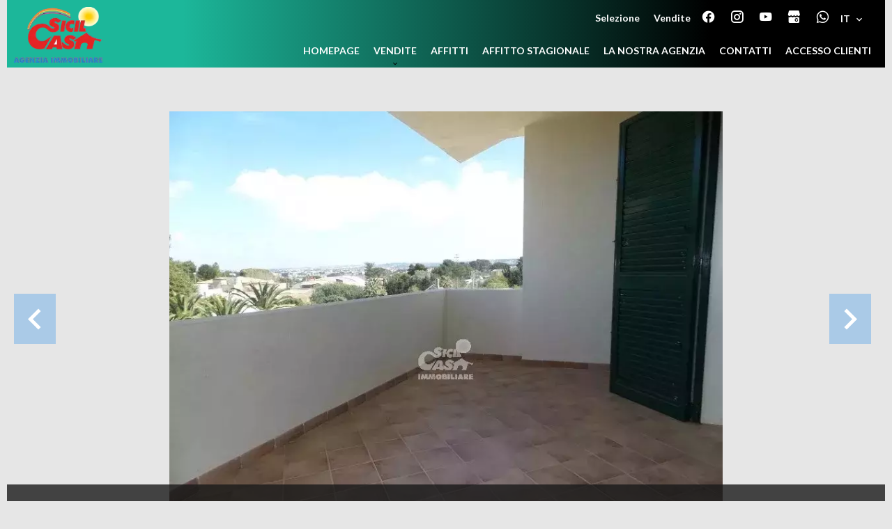

--- FILE ---
content_type: text/html; charset=UTF-8
request_url: https://sicilcasa.net/it/proprieta/vendita+appartamento+marsala+attico-santa-venera+7592216
body_size: 12954
content:
<!DOCTYPE html>
<html lang="it" prefix="og: http://ogp.me/ns#">
  <head>

                  <meta charset="UTF-8">
              <title> Attico Santa Venera</title>
              <meta name="description" content=" ATTICO - 200 MQ.CA., vendesi a Marsala, nella Contrada S.Venera, zona periferia lato Trapani,  posizione fronte strada, appartanvillla, piano secondo, senza ascensore, oltre mansarda, per totali mq. 180, composta da cucina, ripostiglio, bagno con vasca, camera da letto...">
              <meta property="og:title" content=" Attico Santa Venera">
              <meta property="og:description" content=" ATTICO - 200 MQ.CA., vendesi a Marsala, nella Contrada S.Venera, zona periferia lato Trapani,  posizione fronte strada, appartanvillla, piano secondo, senza ascensore, oltre mansarda, per totali mq. 180, composta da cucina, ripostiglio, bagno con vasca, camera da letto...">
              <link rel="canonical" href="https://sicilcasa.net/it/proprieta/vendita+appartamento+marsala+attico-santa-venera+7592216">
              <meta property="og:image" content="https://media.apimo.pro/cache/f1fcaa71e637834596f4772248fe04e0_c86a7827a4_840-original.jpg">
              <meta property="og:image:width" content="840">
              <meta property="og:image:height" content="630">
              <link rel="alternate" href="https://sicilcasa.net/it/proprieta/vendita+appartamento+marsala+attico-santa-venera+7592216" hreflang="it-it">
              <link rel="alternate" href="https://sicilcasa.net/en/property/sale+apartment+marsala+7592216" hreflang="x-default">
              <link rel="alternate" href="https://sicilcasa.net/en/property/sale+apartment+marsala+7592216" hreflang="en-gb">
              <link rel="apple-touch-icon" sizes="180x180" href="https://d36vnx92dgl2c5.cloudfront.net/prod/Elone/2436/media/44d1d93a93eaf9ee35b90c062226a36d.webp">
              <link rel="icon" type="image/png" sizes="32x32" href="https://d36vnx92dgl2c5.cloudfront.net/prod/Elone/2436/media/9e434a24e50602be0b83509d5894a436.webp">
              <link rel="icon" type="image/png" sizes="16x16" href="https://d36vnx92dgl2c5.cloudfront.net/prod/Elone/2436/media/f0bc443e557339b1e9cf0fd7764e6220.webp">
              <link rel="manifest" href="/cache/prod/Elone/2436/site.webmanifest">
              <meta property="og:url" content="https://sicilcasa.net/it/proprieta/vendita+appartamento+marsala+attico-santa-venera+7592216">
              <meta name="viewport" content="width=device-width">
          
                                                          <link rel="stylesheet" href="https://d36vnx92dgl2c5.cloudfront.net/vendor/leaflet.markercluster/dist/MarkerCluster.css">                  <link rel="stylesheet" href="https://d36vnx92dgl2c5.cloudfront.net/vendor/leaflet/dist/leaflet.css">                  <link rel="stylesheet" href="https://d36vnx92dgl2c5.cloudfront.net/vendor/Leaflet.fullscreen/dist/leaflet.fullscreen.css">                  <link rel="stylesheet" href="https://d36vnx92dgl2c5.cloudfront.net/vendor/flag-icon-css/css/flag-icon.min.css">                  <link rel="stylesheet" href="https://d36vnx92dgl2c5.cloudfront.net/vendor/select2/dist/css/select2.min.css">                  <link rel="stylesheet" href="https://d36vnx92dgl2c5.cloudfront.net/cache/prod/Elone/2436/e449e1d7973b7f449e9d656cdfd5efd9a85cc85f-v1769861157.css">            
                                        <script async src="https://cache.consentframework.com/js/pa/28975/c/u8hMx/stub?lang=it" ></script>                  <script async src="https://choices.consentframework.com/js/pa/28975/c/u8hMx/cmp?lang=it" ></script>                                    <script async src="https://www.googletagmanager.com/gtag/js?id=G-883B68V79C" ></script>                  <script>
  window.dataLayer = window.dataLayer || [];
  function gtag(){dataLayer.push(arguments);}
  gtag('js', new Date());

  gtag('config', 'G-883B68V79C');
</script>
                                                                                                                                          
    
    

        
  </head>
  <body class="property chrome  thumbnail eupopup eupopup-bottom">

    <div class="g-recaptcha"></div>
    
    
      <header>
    <div>
      <div data-id="0" class="zone zone-header-left ">

  <div id="697ec1d3ab3af-1" data-module-id="182067" data-instance="1" data-model-namespace="ce65c5353471"
      class="module module-182067 template-2 logo-template-2 module-logo "
            ><a href="/it/" ><img src="https://d36vnx92dgl2c5.cloudfront.net/prod/Elone/2436/media/7a6ece795477f012e7c72f94234224b2.webp"  alt="logo" /></a></div>

</div>


      <div data-id="1" class="zone zone-header-right ">

  <div id="697ec1d3ab468-1" data-module-id="182124" data-instance="1" data-model-namespace="774ebc001631"
      class="module module-182124 template-1 cluster-template-1 module-cluster "
            ><nav id="697ec1d3acea4-1" data-module-id="182127" data-instance="1" data-model-namespace="4a7f4128ce41"
      class="module module-182127 template-1 menu-template-1 module-menu inline "
            ><ul><li><a href="/it/selezione" target="_self"  data-current=""><span>Selezione</span></a></li><li><a href="/it/vendite" target="_self"  data-current=""><span>Vendite</span></a></li></ul></nav><div id="697ec1d3acee2-1" data-module-id="182068" data-instance="1" data-model-namespace="0b8122a64e53"
      class="module module-182068 template-1 social-menu-template-1 module-social-menu "
            ><ul><li class="social facebook"><a href="https://www.facebook.com/#" target="_blank" rel="me"><i class="mdi mdi-facebook"></i><span>Facebook</span></a></li><li class="social instagram"><a href="https://www.instagram.com/#" target="_blank" rel="me"><i class="mdi mdi-instagram"></i><span>Instagram</span></a></li><li class="social youtube"><a href="https://www.youtube.com/user/sicilcasaimmobiliare" target="_blank" rel="me"><i class="mdi mdi-youtube"></i><span>Youtube</span></a></li><li class="social mybusiness"><a href="https://www.palazzotilde.com" target="_blank" rel="me"><i class="mdi mdi-google-my-business"></i><span>My Business</span></a></li><li class="social whatsapp"><a href="https://wa.me/+393484706439 " target="_blank" rel="me"><i class="mdi mdi-whatsapp"></i><span>Whatsapp</span></a></li></ul></div><div id="697ec1d3acefc-1" data-module-id="182126" data-instance="1" data-model-namespace="32d7f3c29712"
      class="module module-182126 template-1 language-template-1 module-language "
            ><div class="hack ApiFieldGroup"><p class="CaptationContent" title="it"><span>it</span></p></div><div class="field-group" data-label="it"><div class="content" style="display:none;"><ul><li  class="current" ><a href="https://sicilcasa.net/it/proprieta/vendita+appartamento+marsala+attico-santa-venera+7592216"><span class="culture">
																			italiano
																	</span></a></li><li ><a href="https://sicilcasa.net/en/property/sale+apartment+marsala+7592216"><span class="culture">
																			English
																	</span></a></li></ul></div></div></div></div>
  <nav id="697ec1d3ab47c-1" data-module-id="182069" data-instance="1" data-model-namespace="482482e03a77"
      class="module module-182069 template-1 menu-template-1 module-menu main column "
            ><button><i class="mdi mdi-menu"></i></button><ul><li><a href="/it/" target="_self"  data-current=""><i class="mdi mdi-home"></i><span>Homepage</span></a></li><li class=" sub-menu"><a href="/it/vendite" target="_self"  data-current=""><span>Vendite</span></a><ul><li><a href="/it/terreni" target="_self"  data-current=""><span>Terreni</span></a></li><li><a href="/it/ville" target="_self"  data-current=""><span>Ville</span></a></li><li><a href="/it/capannoni" target="_self"  data-current=""><span>magazzino</span></a></li></ul></li><li><a href="/it/affitti" target="_self"  data-current=""><span>affitti</span></a></li><li><a href="/it/affitti-stagionali" target="_self"  data-current=""><span>affitto stagionale</span></a></li><li><a href="/it/la-nostra-agenzia" target="_self"  data-current=""><span>La nostra agenzia</span></a></li><li><a href="/it/contattateci" target="_self"  data-current=""><span>contatti</span></a></li><li><a href="https://ap.immo/login" target="_blank"  data-current=""><span>accesso clienti</span></a></li></ul></nav>

</div>


    </div>
  </header>

  <section class="wrapper">
      <div data-id="2" class="zone zone-full-width ">

  <div id="697ec1d3ab435-1" data-module-id="182085" data-instance="1" data-model-namespace="33ca9eeb40a5"
      class="module module-182085 main template-1 slider-template-1 module-slider 	waiting
"
            ><div class="slider "><div class="" ><a href="https://d36vnx92dgl2c5.cloudfront.net/prod/Elone/2436/media/dfb2633c6051d5c649fc8fca5cc9de1a.webp" class="click-fullscreen" title="Vendita Appartamento Marsala"><img class="picture " data-position="0" src="https://d36vnx92dgl2c5.cloudfront.net/prod/Elone/2436/media/dfb2633c6051d5c649fc8fca5cc9de1a.webp" alt="Vendita Appartamento Marsala"></a></a></div><div class="" ><a href="https://d36vnx92dgl2c5.cloudfront.net/prod/Elone/2436/media/56666bc4a2fc5abc5d2fba8462a375e2.webp" class="click-fullscreen" title="Vendita Appartamento Marsala"><img class="picture  img-lazy-load" data-position="1" data-low-src="https://d36vnx92dgl2c5.cloudfront.net/prod/Elone/2436/media/f26d72b046beca6b7d1865e01344289a.webp" data-src="https://d36vnx92dgl2c5.cloudfront.net/prod/Elone/2436/media/56666bc4a2fc5abc5d2fba8462a375e2.webp" alt="Vendita Appartamento Marsala"></a></a></div><div class="" ><a href="https://d36vnx92dgl2c5.cloudfront.net/prod/Elone/2436/media/498a4de286df80a38d8cf86d353d621e.webp" class="click-fullscreen" title="Vendita Appartamento Marsala"><img class="picture  img-lazy-load" data-position="2" data-low-src="https://d36vnx92dgl2c5.cloudfront.net/prod/Elone/2436/media/a92ddb69af5d380c8c8ddb68c7209c16.webp" data-src="https://d36vnx92dgl2c5.cloudfront.net/prod/Elone/2436/media/498a4de286df80a38d8cf86d353d621e.webp" alt="Vendita Appartamento Marsala"></a></a></div><div class="" ><a href="https://d36vnx92dgl2c5.cloudfront.net/prod/Elone/2436/media/a95e9b7d0b996de44c7bed901639d4c3.webp" class="click-fullscreen" title="Vendita Appartamento Marsala"><img class="picture  img-lazy-load" data-position="3" data-low-src="https://d36vnx92dgl2c5.cloudfront.net/prod/Elone/2436/media/259be9b4dcee4ace595275c8089dd7bf.webp" data-src="https://d36vnx92dgl2c5.cloudfront.net/prod/Elone/2436/media/a95e9b7d0b996de44c7bed901639d4c3.webp" alt="Vendita Appartamento Marsala"></a></a></div><div class="" ><a href="https://d36vnx92dgl2c5.cloudfront.net/prod/Elone/2436/media/6bb168280da2f9a1a6a679da86db8113.webp" class="click-fullscreen" title="Vendita Appartamento Marsala"><img class="picture  img-lazy-load" data-position="4" data-low-src="https://d36vnx92dgl2c5.cloudfront.net/prod/Elone/2436/media/99439c86885a8ddb5f58ec63b07fd314.webp" data-src="https://d36vnx92dgl2c5.cloudfront.net/prod/Elone/2436/media/6bb168280da2f9a1a6a679da86db8113.webp" alt="Vendita Appartamento Marsala"></a></a></div><div class="" ><a href="https://d36vnx92dgl2c5.cloudfront.net/prod/Elone/2436/media/85191ce1fcf3c60136c13b894a0363d5.webp" class="click-fullscreen" title="Vendita Appartamento Marsala"><img class="picture  img-lazy-load" data-position="5" data-low-src="https://d36vnx92dgl2c5.cloudfront.net/prod/Elone/2436/media/c25bf151bb5344d37777f6c8efafd5ba.webp" data-src="https://d36vnx92dgl2c5.cloudfront.net/prod/Elone/2436/media/85191ce1fcf3c60136c13b894a0363d5.webp" alt="Vendita Appartamento Marsala"></a></a></div><div class="" ><a href="https://d36vnx92dgl2c5.cloudfront.net/prod/Elone/2436/media/79edb1461339ae6e1bd6b607ba14270e.webp" class="click-fullscreen" title="Vendita Appartamento Marsala"><img class="picture  img-lazy-load" data-position="6" data-low-src="https://d36vnx92dgl2c5.cloudfront.net/prod/Elone/2436/media/774778be6a5a4e379ca380b08cdc96c4.webp" data-src="https://d36vnx92dgl2c5.cloudfront.net/prod/Elone/2436/media/79edb1461339ae6e1bd6b607ba14270e.webp" alt="Vendita Appartamento Marsala"></a></a></div><div class="" ><a href="https://d36vnx92dgl2c5.cloudfront.net/prod/Elone/2436/media/ba1ac340e882764da296ff08178a723f.webp" class="click-fullscreen" title="Vendita Appartamento Marsala"><img class="picture  img-lazy-load" data-position="7" data-low-src="https://d36vnx92dgl2c5.cloudfront.net/prod/Elone/2436/media/fefeb9b2a441d5f75709a22b3c8e8683.webp" data-src="https://d36vnx92dgl2c5.cloudfront.net/prod/Elone/2436/media/ba1ac340e882764da296ff08178a723f.webp" alt="Vendita Appartamento Marsala"></a></a></div><div class="" ><a href="https://d36vnx92dgl2c5.cloudfront.net/prod/Elone/2436/media/19340716bc98195bea5d2cf9e1e5925e.webp" class="click-fullscreen" title="Vendita Appartamento Marsala"><img class="picture  img-lazy-load" data-position="8" data-low-src="https://d36vnx92dgl2c5.cloudfront.net/prod/Elone/2436/media/d87c9423c039f20ed4bf3e5f47118080.webp" data-src="https://d36vnx92dgl2c5.cloudfront.net/prod/Elone/2436/media/19340716bc98195bea5d2cf9e1e5925e.webp" alt="Vendita Appartamento Marsala"></a></a></div><div class="" ><a href="https://d36vnx92dgl2c5.cloudfront.net/prod/Elone/2436/media/15b696bb00569358a80ca0ab07795687.webp" class="click-fullscreen" title="Vendita Appartamento Marsala"><img class="picture  img-lazy-load" data-position="9" data-low-src="https://d36vnx92dgl2c5.cloudfront.net/prod/Elone/2436/media/680eee08d9de383175e850d7e0dae205.webp" data-src="https://d36vnx92dgl2c5.cloudfront.net/prod/Elone/2436/media/15b696bb00569358a80ca0ab07795687.webp" alt="Vendita Appartamento Marsala"></a></a></div></div><div class="api-spinner"><div class="bounce1"></div><div class="bounce2"></div><div class="bounce3"></div></div></div>
  <div id="697ec1d3ab4ac-1" data-module-id="182086" data-instance="1" data-model-namespace="343be4b5bf5c"
      class="module module-182086 template-2 property-info-template-2 module-property-info "
            data-property-id="7592216"><h2 class="title property-title-2">Vendita
		Appartamento<br>Marsala
					Periferia Nord
		<br></h2><p>Rif.
			10015</p><p>5 locali</p><p>3 camere</p><p>180 m²</p><p>115.000 €</p></div>

</div>


  <section data-id="3" class="zone zone-top-content ">


</section>


  <section class="row-2 clearfix">
    <div data-id="4" class="zone zone-left-content ">

  <div id="697ec1d3ab452-1" data-module-id="182087" data-instance="1" data-model-namespace="ec31eb40a405"
      class="module module-182087 template-1 breadcrumb-template-1 module-breadcrumb "
            ><nav><ul><li class="module-breadcrumb-tab"><a href="/it/">Homepage</a></li><li class="module-breadcrumb-tab"><h2><a>Vendita appartamento Marsala, 5 locali, 3 camere, 180 m², 115.000 €</a></h2></li></ul></nav></div>
  <div id="697ec1d3ab4c5-1" data-module-id="182088" data-instance="1" data-model-namespace="5e110786b4bc"
      class="module module-182088 template-4 property-info-template-4 module-property-info "
            data-property-id="7592216"><div class="module-header"><h1 class="module-header-title">Informazioni supplementari</h1></div><h1 class="title property-title-4" >Attico Santa Venera</h1><span class="price">115.000 €</span><p class="comment" id="description">
          ATTICO - 200 MQ.CA., <br />
vendesi a Marsala, nella Contrada S.Venera, zona periferia lato Trapani,  posizione fronte strada, appartanvillla, piano secondo, senza ascensore, oltre mansarda, per totali mq. 180, composta da cucina, ripostiglio, bagno con vasca, camera da letto matrimoniale con bagno annesso (doccia), ampio salone, tarrazzo e balconi, al piano secondo, oltre ingresso, soggiorno, due camere da letto matrimoniali, due cabine armadio, bagno con doccia oltre lavanderia, al piano mansardato.<br />
Dotata di camino, cucina in muratura con annessi elettrodomestici, riscaldamento autonomo a gas completa di piastre e caldaia, condizionatori, vasca idro e sauna, armadi incassati e varie. L'intero immobile in buone condizioni, con veduta panoramica.  <br />
Prezzo euro 115.000,00 (RIF.24- Appartamenti in vendita)
      </p></div>
  <div id="697ec1d3ab4d7-1" data-module-id="182097" data-instance="1" data-model-namespace="33445dd1d32c"
      class="module module-182097 template-3 property-info-template-3 module-property-info "
            data-property-id="7592216"><div class="module-header"><h3 class="module-header-title">Indice</h3></div><div class="summary details clearfix"><ul><li>Riferimento <span>10015</span></li><li>Locali <span>5 locali</span></li><li>Superficie utile <span>180 m²</span></li><li>Superficie totale <span>200 m²</span></li><li>Dispositivo di riscaldamento <span>Radiatore</span></li><li>Tipo di riscaldamento <span>Gas</span></li><li>Accesso al riscaldamento <span>Autonomo</span></li><li>Accesso all'acqua calda <span>Caldaia</span></li><li>Dispositivo per l'acqua calda <span>Centralizzato</span></li><li>Acque nere <span>Fossa biologica</span></li><li>Condizione <span>Da rinfrescare</span></li><li>Piano <span>2° Piano / 2</span></li><li>Esposizione <span>Nord-ovest</span></li><li>Vista <span>Panoramica</span></li></ul></div></div>
  <div id="697ec1d3ab59a-1" data-module-id="182163" data-instance="1" data-model-namespace="eff8b2aefd57"
      class="module module-182163 template-17 property-info-template-17 module-property-info "
            data-property-id="7592216"><div class="module-header"><h2 class="module-header-title">Altri media</h2></div><p class="no-information">
      Nessuna informazione disponibile
    </p></div>
  <div id="697ec1d3ab5c0-1" data-module-id="182095" data-instance="1" data-model-namespace="6c8e049fe6fc"
      class="module module-182095 template-1 cluster-template-1 module-cluster "
            ><div id="697ec1d3af172-1" data-module-id="182091" data-instance="1" data-model-namespace="920bfce1a3b1"
      class="module module-182091 template-5 property-info-template-5 module-property-info "
            data-property-id="7592216"><div class="module-header"><h3 class="module-header-title">Superfici</h3></div><ul><li>
          1 Cucina abitabile
          <span>Abitabile</span></li><li>
          1 Cortile
                  </li><li>
          3 Bagni
                  </li><li>
          1 Posto auto
                  </li><li>
          3 Camere da letto padronali
                  </li><li>
          1 Soggiorno
                  </li><li>
          1 Soggiorno con cucina
                  </li><li>
          1 Veranda
                  </li></ul></div><div id="697ec1d3af1a5-1" data-module-id="182092" data-instance="1" data-model-namespace="6a8787e93dc9"
      class="module module-182092 template-8 property-info-template-8 module-property-info "
            data-property-id="7592216"><div class="module-header"><h3 class="module-header-title">Prossimità</h3></div><p class="no-information">
      Nessuna informazione disponibile
    </p></div><div id="697ec1d3af1be-1" data-module-id="182093" data-instance="1" data-model-namespace="ada84927b0ce"
      class="module module-182093 template-6 property-info-template-6 module-property-info "
            data-property-id="7592216"><div class="module-header"><h3 class="module-header-title">Prestazioni</h3></div><ul class="list-inline list-inline-30"><li>Allarme</li><li>Interfono</li><li>TV via cavo</li><li>Telefono</li><li>Aria condizionata</li><li>Camino</li><li>Doppi vetri</li><li>Finestra alluminio</li><li>Illuminazione esterna</li><li>Parcheggio coperto</li><li>Recintato</li><li>Animali ammessi</li></ul></div><div id="697ec1d3af1d5-1" data-module-id="182094" data-instance="1" data-model-namespace="03386a7c4df1"
      class="module module-182094 template-7 property-info-template-7 module-property-info "
            data-property-id="7592216"><div class="module-header"><h3 class="module-header-title">Menzioni legali</h3></div><ul><li>
          APE
          <span>175 (G)</span></li></ul></div></div>
  <div id="697ec1d3ab5d1-1" data-module-id="182096" data-instance="1" data-model-namespace="03d3cc0ad616"
      class="module module-182096 template-1 leafletmap-template-1 module-leaflet-map module-map "
            ><div id="697ec1d3ab5d1-1-inner-map" class="inner-map"></div></div>

</div>


    <div data-id="5" class="zone zone-right-content ">

  <div id="697ec1d3ab4e9-1" data-module-id="182098" data-instance="1" data-model-namespace="6916423db802"
      class="module module-182098 template-1 share-template-1 module-share "
            ><div class="module-header"><h2 class="module-header-title">Condividere</h2></div><div class="content"><ul><li class="social facebook icon-facebook icon-border"><a href="#"><i class="mdi mdi-facebook"></i><span>Facebook</span></a></li><li class="social twitter icon-twitter icon-border"><a href="#"><svg xmlns="http://www.w3.org/2000/svg" fill="none" height="25" width="25" viewBox="0 0 512 512"><path clip-rule="evenodd" d="M192.034 98H83l129.275 170.757L91.27 412h55.908l91.521-108.34 81.267 107.343H429L295.968 235.284l.236.303L410.746 99.994h-55.908l-85.062 100.694zm-48.849 29.905h33.944l191.686 253.193h-33.944z" fill="#fff" fill-rule="evenodd"/></svg><span>Twitter</span></a></li><li class="social whatsapp icon-whatsapp icon-border"><a href="#"><i class="mdi mdi-whatsapp"></i><span>Whatsapp</span></a></li><li class="social linkedin icon-linkedin icon-border"><a href="#"><i class="mdi mdi-linkedin"></i><span>Linkedin</span></a></li></ul></div></div>
  <div id="697ec1d3ab52d-1" data-module-id="182099" data-instance="1" data-model-namespace="a63863deeb14"
      class="module module-182099 template-1 cluster-template-1 module-cluster "
            ><div id="697ec1d3adc8e-1" data-module-id="182100" data-instance="1" data-model-namespace="e1711a22fe49"
      class="module module-182100 template-1 user-template-1 module-user "
            ><ul class="listing"><li class=" col col-3"><div class="container"><div class="picture"><div class="userBubble"><a href="/it/agenzia/21598"><img class="img-lazy-load" src="https://d36vnx92dgl2c5.cloudfront.net/prod/Elone/2436/media/664bbe80f53bdf758d80baf7007e0956.webp" alt="Francesco INDELICATO"></a></div></div><div class="info"><h3><a href="/it/agenzia/21598">
																		Francesco
									INDELICATO
																		</a><em>Direttore</em></h3><p><span class="mobile"><i class="mdi mdi-cellphone-iphone"></i><a href="tel:+393484706439">+39 348 470 6439</a></span><br><span class="email"><i class="mdi mdi-email-outline"></i><a href="mailto:info@sicilcasa.net">info@sicilcasa.net</a></span></p></div></div></li></ul></div><div id="697ec1d3adcc7-1" data-module-id="182101" data-instance="1" data-model-namespace="25c9e33a3732"
      class="module module-182101 template-1 contact-template-1 module-contact "
            ><div class="module-header"><h2 class="module-header-title">Richiesta di informazioni supplementari</h2></div><form name="contact-form-182101" method="post" action="https://sicilcasa.net/it/proprieta/vendita+appartamento+marsala+attico-santa-venera+7592216"><div class="field firstname text"><input type="text" id="contact-form-182101_firstname" name="contact-form-182101[firstname]" required="required" placeholder="Nome" class="" name="firstname" /></div><div class="field lastname text"><input type="text" id="contact-form-182101_lastname" name="contact-form-182101[lastname]" required="required" placeholder="Cognome" class="" name="lastname" /></div><div class="field email email"><input type="email" id="contact-form-182101_email" name="contact-form-182101[email]" required="required" placeholder="E-mail" class="" name="email" /></div><div class="field phone tel"><input id="contact-form-182101_phone" name="contact-form-182101[phone]" required="required" placeholder="Telefono" class="" name="phone" type="tel" default-value=""  /></div><div class="field message textarea"><textarea id="contact-form-182101_message" name="contact-form-182101[message]" placeholder="Messaggio" class="" name="message"></textarea></div><div class="field recaptcha recaptcha"><script>

                    window.onloadCallback = function() {
                        $('.g-recaptcha').each(function(i, v) {
                            const $placeholder = $(this)

                            $placeholder.data('widget-id', i);

                            grecaptcha.render( this, {
                                callback: function( token ) {

                                    return new Promise(function(resolve, reject) {
                                    if( grecaptcha === undefined ) {
                                        console.log( 'reCaptcha not defined' )
                                        reject()
                                    }

                                    var response = grecaptcha.getResponse( $placeholder.data('widget-id') )
                                    if( !response ) {
                                        console.log( 'Could not get reCaptcha response' )
                                        reject()
                                    }

                                    const $form = $placeholder.closest('form')

                                    $form.find('.g-recaptcha-response').val( token )
                                    // Add a class that will be used to bypass the prevented submit event
                                    $form.addClass('recap-done')
                                    // submit by clicking the submit button of your form
                                    .find('[type="submit"]').trigger('click')
                                    resolve()
                                    grecaptcha.reset( $placeholder.data('widget-id') )
                                    })
                                },
                                sitekey: '6LctG6wUAAAAALSwjJO9bWoLzy3gi7yZn305f91K',
                                size: 'invisible', // This makes the real reCaptcha V2 Invisible
                            });
                        });
                    };

                </script><div class="g-recaptcha" data-sitekey="6LctG6wUAAAAALSwjJO9bWoLzy3gi7yZn305f91K"></div></div><div class="rgpd"><input type="checkbox" required><label>Ho letto ed accetto <a href="/it/menzioni-legali">la politica privacy</a> su questo sito</label></div><div><button type="submit" id="contact-form-182101_submit" name="contact-form-182101[submit]" class="submit">
                Inviare
    </button></div></form></div></div>
  <div id="697ec1d3ab571-1" data-module-id="182102" data-instance="1" data-model-namespace="fa8a14074642"
      class="module module-182102 template-33 property-info-template-33 module-property-info "
            data-property-id="7592216"><div class="module-header"><h2 class="module-header-title">Efficienza energetica</h2></div><div class="energy-diagnostics"><div class="diagnostic diagnostic-12"><?xml version="1.0" encoding="utf-8"?><!DOCTYPE svg PUBLIC "-//W3C//DTD SVG 1.1//EN" "http://www.w3.org/Graphics/SVG/1.1/DTD/svg11.dtd"><svg version="1.1" id="Calque_1" xmlns="http://www.w3.org/2000/svg" xmlns:xlink="http://www.w3.org/1999/xlink" x="0px" y="0px"
	 width="245px" height="220px" 
	 viewBox="0 0 586.5 540.5" enable-background="new 0 0 586.5 540.5" xml:space="preserve"><text transform="matrix(1 0 0 1 0 24)" font-family="'Verdana'" font-size="22">EPI (Non rinnovabile)</text><svg x="0" y="448.443"><line fill="none" stroke="#CECECE" stroke-miterlimit="10" x1="0" y1="65" x2="475.75" y2="65"/><linearGradient id="SVGID_7592216_99_" gradientUnits="userSpaceOnUse" x1="237.6606" y1="494.0996" x2="237.6606" y2="441.2603" gradientTransform="matrix(-1 0 0 1 763.9102 -403.5)"><stop  offset="0" style="stop-color:#4D4C4C"/><stop  offset="1" style="stop-color:#8C8C8C"/></linearGradient><path fill="url(#SVGID_7592216_99_)" d="M467.766,63.521L484,42.75c1.625-2.188,3.312-3.75,8-3.75h90c2.209,0,3.5,1.291,3.5,3.5v46
	c0,2.209-1.291,4.5-3.5,4.5h-90c-4.688,0-6.375-2.062-8-4.25l-16.234-21.146c-0.164-0.29-0.766-0.979-0.766-2.04
	C467,64.547,467.602,63.812,467.766,63.521z"/><text transform="matrix(1 0 0 1 490 80)" fill="#FFFFFF" font-family="Arial,Verdana" font-size="40">175</text></svg><g><linearGradient id="SVGID_7592216_1_" gradientUnits="userSpaceOnUse" x1="129.0898" y1="429.5986" x2="129.0898" y2="376.7593" gradientTransform="matrix(1 0 0 1 -79.0898 -339.5)"><stop  offset="0" style="stop-color:#004600"/><stop  offset="1" style="stop-color:#005B00"/></linearGradient><path fill="url(#SVGID_7592216_1_)" d="M99.234,63.521L83,42.5c-1.625-2.188-3.312-4-8-4H4c-2.209,0-4,1.791-4,4v46c0,2.209,1.791,4,4,4h71
		c4.688,0,6.375-1.812,8-4l16.234-21.021C99.398,67.188,100,66.562,100,65.5C100,64.484,99.398,63.812,99.234,63.521z"/><linearGradient id="SVGID_7592216_2_" gradientUnits="userSpaceOnUse" x1="154.0898" y1="493.5986" x2="154.0898" y2="440.7589" gradientTransform="matrix(1 0 0 1 -79.0898 -339.5)"><stop  offset="0" style="stop-color:#007200"/><stop  offset="1" style="stop-color:#279527"/></linearGradient><path fill="url(#SVGID_7592216_2_)" d="M149.234,127.521L133,106.5c-1.625-2.188-3.312-4-8-4H4c-2.209,0-4,1.791-4,4v46
		c0,2.209,1.791,4,4,4h121c4.688,0,6.375-1.812,8-4l16.234-21.021c0.164-0.291,0.766-0.917,0.766-1.979
		C150,128.484,149.398,127.812,149.234,127.521z"/><linearGradient id="SVGID_7592216_3_" gradientUnits="userSpaceOnUse" x1="179.0898" y1="557.5986" x2="179.0898" y2="504.7593" gradientTransform="matrix(1 0 0 1 -79.0898 -339.5)"><stop  offset="0" style="stop-color:#009500"/><stop  offset="1" style="stop-color:#33CC33"/></linearGradient><path fill="url(#SVGID_7592216_3_)" d="M199.234,191.521L183,170.5c-1.625-2.188-3.312-4-8-4H4c-2.209,0-4,1.791-4,4v46
		c0,2.209,1.791,4,4,4h171c4.688,0,6.375-1.812,8-4l16.234-21.021c0.164-0.291,0.766-0.916,0.766-1.979
		C200,192.484,199.398,191.812,199.234,191.521z"/><linearGradient id="SVGID_7592216_4_" gradientUnits="userSpaceOnUse" x1="204.0894" y1="621.5986" x2="204.0894" y2="568.7589" gradientTransform="matrix(1 0 0 1 -79.0898 -339.5)"><stop  offset="0" style="stop-color:#A9CF00"/><stop  offset="1" style="stop-color:#CCFF33"/></linearGradient><path fill="url(#SVGID_7592216_4_)" d="M249.234,255.521L233,234.5c-1.625-2.188-3.312-4-8-4H4c-2.209,0-4,1.791-4,4v46
		c0,2.209,1.791,4,4,4h221c4.688,0,6.375-1.812,8-4l16.234-21.021c0.164-0.291,0.766-0.916,0.766-1.979
		C250,256.484,249.398,255.812,249.234,255.521z"/><linearGradient id="SVGID_7592216_5_" gradientUnits="userSpaceOnUse" x1="229.0903" y1="685.5977" x2="229.0903" y2="632.7589" gradientTransform="matrix(1 0 0 1 -79.0898 -339.5)"><stop  offset="0" style="stop-color:#C7CA00"/><stop  offset="1" style="stop-color:#FFFF00"/></linearGradient><path fill="url(#SVGID_7592216_5_)" d="M299.234,319.521L283,298.5c-1.625-2.188-3.312-4-8-4H4c-2.209,0-4,1.791-4,4v46
		c0,2.209,1.791,4,4,4h271c4.688,0,6.375-1.812,8-4l16.234-21.021c0.164-0.291,0.766-0.916,0.766-1.979
		C300,320.484,299.398,319.812,299.234,319.521z"/><linearGradient id="SVGID_7592216_6_" gradientUnits="userSpaceOnUse" x1="254.0903" y1="749.5977" x2="254.0903" y2="696.7589" gradientTransform="matrix(1 0 0 1 -79.0898 -339.5)"><stop  offset="0" style="stop-color:#DE9D00"/><stop  offset="1" style="stop-color:#FFCC00"/></linearGradient><path fill="url(#SVGID_7592216_6_)" d="M349.234,383.521L333,362.5c-1.625-2.188-3.312-4-8-4H4c-2.209,0-4,1.791-4,4v46
		c0,2.209,1.791,4,4,4h321c4.688,0,6.375-1.812,8-4l16.234-21.021c0.164-0.291,0.766-0.916,0.766-1.979
		C350,384.484,349.398,383.812,349.234,383.521z"/><linearGradient id="SVGID_7592216_7_" gradientUnits="userSpaceOnUse" x1="279.0903" y1="813.5986" x2="279.0903" y2="760.7589" gradientTransform="matrix(1 0 0 1 -79.0898 -339.5)"><stop  offset="0" style="stop-color:#D76810"/><stop  offset="0.9755" style="stop-color:#FF9A33"/></linearGradient><path fill="url(#SVGID_7592216_7_)" d="M399.234,447.521L383,426.5c-1.625-2.188-3.312-4-8-4H4c-2.209,0-4,1.791-4,4v46
		c0,2.209,1.791,4,4,4h371c4.688,0,6.375-1.812,8-4l16.234-21.021c0.164-0.291,0.766-0.916,0.766-1.979
		C400,448.484,399.398,447.812,399.234,447.521z"/><linearGradient id="SVGID_7592216_8_" gradientUnits="userSpaceOnUse" x1="304.0898" y1="877.5986" x2="304.0898" y2="824.7593" gradientTransform="matrix(1 0 0 1 -79.0898 -339.5)"><stop  offset="0" style="stop-color:#C20000"/><stop  offset="1" style="stop-color:#FF0000"/></linearGradient><path fill="url(#SVGID_7592216_8_)" d="M449.234,511.521L433,490.5c-1.625-2.188-3.312-4-8-4H4c-2.209,0-4,1.791-4,4v46
		c0,2.209,1.791,4,4,4h421c4.688,0,6.375-1.812,8-4l16.234-21.021c0.164-0.289,0.766-0.914,0.766-1.979
		C450,512.484,449.398,511.812,449.234,511.521z"/><path opacity="0.3" fill="#FFFFFF"  d="M433,490.5c-1.625-2.188-3.312-4-8-4H4c-2.209,0-4,1.791-4,4v30
		c186.402,0,304-22.334,437.768-23.826L433,490.5z"/><path opacity="0.3" fill="#FFFFFF"  d="M383,426.5c-1.625-2.188-3.312-4-8-4H4c-2.209,0-4,1.791-4,4v30
		c186.402,0,254-22.334,387.768-23.826L383,426.5z"/><path opacity="0.3" fill="#FFFFFF"  d="M333,362.5c-1.625-2.188-3.312-4-8-4H4c-2.209,0-4,1.791-4,4v30
		c186.402,0,204-22.334,337.768-23.826L333,362.5z"/><path opacity="0.3" fill="#FFFFFF"  d="M283,298.5c-1.625-2.188-3.312-4-8-4H4c-2.209,0-4,1.791-4,4v30
		c186.402,0,154-22.334,287.768-23.826L283,298.5z"/><path opacity="0.3" fill="#FFFFFF"  d="M233,234.5c-1.625-2.188-3.312-4-8-4H4c-2.209,0-4,1.791-4,4v30
		c140,0,104-22.334,237.768-23.826L233,234.5z"/><path opacity="0.3" fill="#FFFFFF"  d="M183,170.5c-1.625-2.188-3.312-4-8-4H4c-2.209,0-4,1.791-4,4v30
		c102,0,96.667-23.826,187.768-23.826L183,170.5z"/><path opacity="0.3" fill="#FFFFFF"  d="M133,106.5c-1.625-2.188-3.312-4-8-4H4c-2.209,0-4,1.791-4,4v30
		c64.667,0,67.333-23.826,137.768-23.826L133,106.5z"/><path opacity="0.3" fill="#FFFFFF"  d="M83,42.5c-1.625-2.188-3.312-4-8-4H4c-2.209,0-4,1.791-4,4v30
		c36.667,0,35.333-23.826,87.768-23.826L83,42.5z"/></g><g ><path d="M107.52,142.06l8.12-28.56h5.84l7.52,28.56h-4.76l-1.76-7h-8.36l-1.84,7H107.52z M114.96,131.42h6.76l-3.28-14.08h-0.08
		L114.96,131.42z"/></g><g ><path fill="#FFFFFF" d="M108.52,143.06l8.12-28.56h5.84l7.52,28.56h-4.76l-1.76-7h-8.36l-1.84,7H108.52z M115.96,132.42h6.76
		l-3.28-14.08h-0.08L115.96,132.42z"/></g><g opacity="0.5"><path d="M51.264,78.06l8.119-28.56h5.84l7.52,28.56h-4.76l-1.76-7h-8.36l-1.84,7H51.264z M58.704,67.42h6.76l-3.28-14.08h-0.08
		L58.704,67.42z"/><path d="M79.663,63.22v-8.4h3.44v8.4h8.4v3.439h-8.4v8.4h-3.44v-8.4h-8.4V63.22H79.663z"/></g><g><path fill="#FFFFFF" d="M52.264,79.06l8.119-28.56h5.84l7.52,28.56h-4.76l-1.76-7h-8.36l-1.84,7H52.264z M59.704,68.42h6.76
		l-3.28-14.08h-0.08L59.704,68.42z"/><path fill="#FFFFFF" d="M80.663,64.22v-8.4h3.44v8.4h8.4v3.439h-8.4v8.4h-3.44v-8.4h-8.4V64.22H80.663z"/></g><g ><path d="M161.16,206.06V177.5h9.24c2.293,0,4.106,0.52,5.44,1.56c1.493,1.2,2.24,2.987,2.24,5.36c0,3.439-1.4,5.6-4.2,6.479v0.08
		c3.413,0.614,5.12,3.04,5.12,7.28c0,2.374-0.794,4.267-2.38,5.68c-1.587,1.414-3.727,2.12-6.42,2.12L161.16,206.06L161.16,206.06z
		 M165.72,189.54h3.6c1.36,0,2.4-0.406,3.12-1.221c0.72-0.812,1.08-1.913,1.08-3.3c0-1.573-0.44-2.68-1.32-3.32
		c-0.72-0.506-1.813-0.76-3.28-0.76h-3.2V189.54z M165.72,202.619h4.52c2.8,0,4.2-1.68,4.2-5.04c0-1.52-0.414-2.706-1.24-3.56
		c-0.827-0.854-1.907-1.28-3.24-1.28h-4.24V202.619L165.72,202.619z"/></g><g ><path fill="#FFFFFF" d="M162.16,207.06V178.5h9.24c2.293,0,4.106,0.52,5.44,1.56c1.493,1.2,2.24,2.987,2.24,5.36
		c0,3.439-1.4,5.6-4.2,6.479v0.08c3.413,0.614,5.12,3.04,5.12,7.28c0,2.374-0.794,4.267-2.38,5.68
		c-1.587,1.414-3.727,2.12-6.42,2.12L162.16,207.06L162.16,207.06z M166.72,190.54h3.6c1.36,0,2.4-0.406,3.12-1.221
		c0.72-0.812,1.08-1.913,1.08-3.3c0-1.573-0.44-2.68-1.32-3.32c-0.72-0.506-1.813-0.76-3.28-0.76h-3.2V190.54z M166.72,203.619h4.52
		c2.8,0,4.2-1.68,4.2-5.04c0-1.52-0.414-2.706-1.24-3.56c-0.827-0.854-1.907-1.28-3.24-1.28h-4.24V203.619L166.72,203.619z"/></g><g ><path d="M224.439,260.38H229v0.601c0,2.935-0.627,5.279-1.879,7.041c-1.494,2.105-3.801,3.158-6.921,3.158
		c-3.521,0-5.987-1.199-7.399-3.6c-1.361-2.24-2.041-5.986-2.041-11.24c0-5.253,0.68-9,2.041-11.238
		c1.439-2.4,3.92-3.602,7.439-3.602c5.732,0,8.6,2.986,8.6,8.96v0.521h-4.559v-0.48c0-3.76-1.361-5.613-4.081-5.561
		c-1.761,0.026-2.987,0.761-3.681,2.199c-0.799,1.654-1.199,4.682-1.199,9.08c0,4.428,0.4,7.494,1.199,9.2
		c0.693,1.547,1.92,2.32,3.681,2.32c2.827,0,4.239-2.293,4.239-6.88V260.38z"/></g><g ><path fill="#FFFFFF" d="M225.439,261.38H230v0.601c0,2.935-0.627,5.279-1.879,7.041c-1.494,2.105-3.801,3.158-6.921,3.158
		c-3.521,0-5.987-1.199-7.399-3.6c-1.361-2.24-2.041-5.986-2.041-11.24c0-5.253,0.68-9,2.041-11.238
		c1.439-2.4,3.92-3.602,7.439-3.602c5.732,0,8.6,2.986,8.6,8.96v0.521h-4.559v-0.48c0-3.76-1.361-5.613-4.081-5.561
		c-1.761,0.026-2.987,0.761-3.681,2.199c-0.799,1.654-1.199,4.682-1.199,9.08c0,4.428,0.4,7.494,1.199,9.2
		c0.693,1.547,1.92,2.32,3.681,2.32c2.827,0,4.239-2.293,4.239-6.88V261.38z"/></g><g opacity="0.5" ><path d="M260.8,334.061V305.5h8.12c4.135,0,6.934,1.318,8.398,3.96c1.121,2.026,1.682,5.467,1.682,10.319
		c0,4.854-0.561,8.295-1.682,10.32c-1.467,2.641-4.267,3.961-8.398,3.961H260.8L260.8,334.061z M265.359,308.939v21.68h3.761
		c1.92,0,3.278-0.76,4.08-2.279c0.825-1.627,1.239-4.48,1.239-8.561c0-4.026-0.396-6.84-1.182-8.439
		c-0.785-1.601-2.167-2.4-4.14-2.4H265.359L265.359,308.939z"/></g><g ><path fill="#FFFFFF" d="M261.8,335.061V306.5h8.12c4.135,0,6.934,1.318,8.398,3.96c1.121,2.026,1.682,5.467,1.682,10.319
		c0,4.854-0.561,8.295-1.682,10.32c-1.467,2.641-4.267,3.961-8.398,3.961H261.8L261.8,335.061z M266.359,309.939v21.68h3.761
		c1.92,0,3.278-0.76,4.08-2.279c0.825-1.627,1.239-4.48,1.239-8.561c0-4.026-0.396-6.84-1.182-8.439
		c-0.785-1.601-2.167-2.4-4.14-2.4H266.359L266.359,309.939z"/></g><g ><path d="M313.24,398.059V369.5h15.438v3.84H317.8v7.92h10.24v3.84H317.8v9.119H329v3.84H313.24z"/></g><g ><path fill="#FFFFFF" d="M314.24,399.059V370.5h15.438v3.84H318.8v7.92h10.24v3.84H318.8v9.119H330v3.84H314.24z"/></g><g ><path d="M363.76,462.059V433.5H379v3.84h-10.68v7.92h10.039v3.84H368.32v12.959H363.76L363.76,462.059z"/></g><g ><path fill="#FFFFFF" d="M364.76,463.059V434.5H380v3.84h-10.68v7.92h10.039v3.84H369.32v12.959H364.76L364.76,463.059z"/></g><g ><path d="M425.561,526.619v-3.32c-0.644,1.361-1.422,2.334-2.332,2.92c-0.991,0.643-2.307,0.961-3.939,0.961
		c-3.084,0-5.282-1.197-6.596-3.6c-1.287-2.293-1.933-6.041-1.933-11.24c0-5.121,0.761-8.873,2.28-11.26
		c1.519-2.387,3.92-3.58,7.199-3.58c3.12,0,5.414,1.053,6.881,3.16c0.986,1.438,1.479,3.133,1.479,5.08v0.52h-4.317v-0.68
		c0-1.254-0.281-2.293-0.841-3.121c-0.694-1.012-1.747-1.52-3.159-1.52c-1.734,0-2.961,0.732-3.683,2.197
		c-0.854,1.707-1.278,4.734-1.278,9.08c0,4.4,0.387,7.467,1.16,9.201c0.666,1.547,1.812,2.32,3.438,2.32
		c1.734,0,2.961-0.666,3.681-2c0.722-1.334,1.08-3.574,1.08-6.723h-4.8v-3.438H429v15.039L425.561,526.619L425.561,526.619z"/></g><g ><path fill="#FFFFFF" d="M426.561,527.619v-3.32c-0.644,1.361-1.422,2.334-2.332,2.92c-0.991,0.643-2.307,0.961-3.939,0.961
		c-3.084,0-5.282-1.197-6.596-3.6c-1.287-2.293-1.933-6.041-1.933-11.24c0-5.121,0.761-8.873,2.28-11.26
		c1.519-2.387,3.92-3.58,7.199-3.58c3.12,0,5.414,1.053,6.881,3.16c0.986,1.438,1.479,3.133,1.479,5.08v0.52h-4.317v-0.68
		c0-1.254-0.281-2.293-0.841-3.121c-0.694-1.012-1.747-1.52-3.159-1.52c-1.734,0-2.961,0.732-3.683,2.197
		c-0.854,1.707-1.278,4.734-1.278,9.08c0,4.4,0.387,7.467,1.16,9.201c0.666,1.547,1.812,2.32,3.438,2.32
		c1.734,0,2.961-0.666,3.681-2c0.722-1.334,1.08-3.574,1.08-6.723h-4.8v-3.438H430v15.039L426.561,527.619L426.561,527.619z"/></g></svg></div></div></div>

</div>


  </section>
  <section data-id="6" class="zone zone-bottom-content ">


</section>


  </section>

  <footer>
    <div data-id="7" class="zone zone-footer ">

  <nav id="697ec1d3ab41a-1" data-module-id="182070" data-instance="1" data-model-namespace="0966762a3613"
      class="module module-182070 template-1 menu-template-1 module-menu column "
            ><div class="module-header"><h2 class="module-header-title">Navigazione</h2></div><ul><li><a href="/it/" target="_self"  data-current=""><i class="mdi mdi-home"></i><span>Homepage</span></a></li><li><a href="/it/vendite" target="_self"  data-current=""><span>Vendite</span></a></li><li><a href="/it/la-nostra-agenzia" target="_self"  data-current=""><span>La nostra agenzia</span></a></li><li><a href="/it/contattateci" target="_self"  data-current=""><span>contatti</span></a></li><li><a href="#" target="_self"  data-current=""><span>unamed</span></a></li></ul></nav>
  <div id="697ec1d3ab554-1" data-module-id="182111" data-instance="1" data-model-namespace="9e4db03a9761"
      class="module module-182111 template-3 agency-template-3 module-agency simple "
            ><div class="module-header"><h2 class="module-header-title">Contattateci</h2></div><article class="agency"><p class="address"><a href="/it/agenzia/21598">SicilCasa Immobiliare</a><br>
													corso antonio gramsci 61<br>
											Corso Antonio Gramsci 61<br><span class="zipcode">91025</span>
					Marsala<br>
													Italia
							</p><p><span class="phone"><a href="tel:+39 348 470 6439">+39 348 470 6439</a></span><br><span class="email"><a href="mailto:geom.indelicato@gmail.com">geom.indelicato@gmail.com</a></span><br></p></article></div>
  <div id="697ec1d3ab583-1" data-module-id="182112" data-instance="1" data-model-namespace="2444cec55baf"
      class="module module-182112 template-1 language-template-1 module-language "
            ><div class="module-header"><h2 class="module-header-title">Lingue</h2></div><div class="hack ApiFieldGroup"><p class="CaptationContent" title="it"><span>it</span></p></div><div class="field-group" data-label="it"><div class="content" style="display:none;"><ul><li  class="current" ><a href="https://sicilcasa.net/it/proprieta/vendita+appartamento+marsala+attico-santa-venera+7592216"><span class="culture">
																			italiano
																	</span></a></li><li ><a href="https://sicilcasa.net/en/property/sale+apartment+marsala+7592216"><span class="culture">
																			English
																	</span></a></li></ul></div></div></div>
  <div id="697ec1d3ab5ac-1" data-module-id="182073" data-instance="1" data-model-namespace="72f67e574796"
      class="module module-182073 template-1 social-menu-template-1 module-social-menu "
            ><div class="module-header"><h2 class="module-header-title">Seguiteci</h2></div><ul><li class="social facebook"><a href="https://www.facebook.com/#" target="_blank" rel="me"><i class="mdi mdi-facebook"></i><span>Facebook</span></a></li><li class="social instagram"><a href="https://www.instagram.com/#" target="_blank" rel="me"><i class="mdi mdi-instagram"></i><span>Instagram</span></a></li><li class="social youtube"><a href="https://www.youtube.com/user/sicilcasaimmobiliare" target="_blank" rel="me"><i class="mdi mdi-youtube"></i><span>Youtube</span></a></li><li class="social mybusiness"><a href="https://www.palazzotilde.com" target="_blank" rel="me"><i class="mdi mdi-google-my-business"></i><span>My Business</span></a></li></ul></div>

</div>


    <div data-id="8" class="zone zone-legal ">

  <div id="697ec1d3ab53f-1" data-module-id="182116" data-instance="1" data-model-namespace="d0960c82159e"
      class="module module-182116 template-3 legal-template-3 module-legal template3 "
            ><nav><ul><li><a href="/it/">
					©2026
					SicilCasa Immobiliare
				</a></li><li ><a href="/it/menzioni-legali">Menzioni legali</a></li><li ><a href="/it/legals/fees">Spese di agenzia</a></li><li><a href='javascript:Sddan.cmp.displayUI()'>Preferenze cookie</a></li><li><a href="https://apimo.net/it/">
										Design by <span>Apimo Italy™</span></a></li></ul></nav></div>

</div>


  </footer>

                      <link media="print"onload="this.media='all'"rel="stylesheet" href="https://d36vnx92dgl2c5.cloudfront.net/static/Realtix/Global/mdi/css/materialdesignicons.min.css">                  <link media="print"onload="this.media='all'"rel="stylesheet" href="https://d36vnx92dgl2c5.cloudfront.net/vendor/kernel-webfont/build/css/icons.css">                                                                                                                        
    
                  <script src="https://d36vnx92dgl2c5.cloudfront.net/cache/prod/Elone/2436/model/bab08b45d812393c939f38f822ed0f03cc346d5c-v1769914836.0909.js" ></script>                                                      <script src="https://d36vnx92dgl2c5.cloudfront.net/vendor/jquery/dist/jquery.min.js" ></script>                                                      <script src="https://d36vnx92dgl2c5.cloudfront.net/vendor/owl.carousel/owl.carousel.js" ></script>                  <script type="application/ld+json">
{
  "@context": "https://schema.org/",
  "@type": "Product",
  "name": "module_property_info_title",
  "image": [
          "https://d36vnx92dgl2c5.cloudfront.net/prod/Elone/2436/media/dfb2633c6051d5c649fc8fca5cc9de1a.webp",          "https://d36vnx92dgl2c5.cloudfront.net/prod/Elone/2436/media/56666bc4a2fc5abc5d2fba8462a375e2.webp",          "https://d36vnx92dgl2c5.cloudfront.net/prod/Elone/2436/media/498a4de286df80a38d8cf86d353d621e.webp",          "https://d36vnx92dgl2c5.cloudfront.net/prod/Elone/2436/media/a95e9b7d0b996de44c7bed901639d4c3.webp",          "https://d36vnx92dgl2c5.cloudfront.net/prod/Elone/2436/media/6bb168280da2f9a1a6a679da86db8113.webp",          "https://d36vnx92dgl2c5.cloudfront.net/prod/Elone/2436/media/85191ce1fcf3c60136c13b894a0363d5.webp",          "https://d36vnx92dgl2c5.cloudfront.net/prod/Elone/2436/media/79edb1461339ae6e1bd6b607ba14270e.webp",          "https://d36vnx92dgl2c5.cloudfront.net/prod/Elone/2436/media/ba1ac340e882764da296ff08178a723f.webp",          "https://d36vnx92dgl2c5.cloudfront.net/prod/Elone/2436/media/19340716bc98195bea5d2cf9e1e5925e.webp",          "https://d36vnx92dgl2c5.cloudfront.net/prod/Elone/2436/media/15b696bb00569358a80ca0ab07795687.webp"       ],
  "sku": "7592216",
  "brand": {
    "@type": "Organization",
    "name": "SicilCasa Immobiliare"
  },
    "description": "ATTICO\u0020\u002D\u0020200\u0020MQ.CA.,\u0020\r\nvendesi\u0020a\u0020Marsala,\u0020nella\u0020Contrada\u0020S.Venera,\u0020zona\u0020periferia\u0020lato\u0020Trapani,\u0020\u0020posizione\u0020fronte\u0020strada,\u0020appartanvillla,\u0020piano\u0020secondo,\u0020senza\u0020ascensore,\u0020oltre\u0020mansarda,\u0020per\u0020totali\u0020mq.\u0020180,\u0020composta\u0020da\u0020cucina,\u0020ripostiglio,\u0020bagno\u0020con\u0020vasca,\u0020camera\u0020da\u0020letto\u0020matrimoniale\u0020con\u0020bagno\u0020annesso\u0020\u0028doccia\u0029,\u0020ampio\u0020salone,\u0020tarrazzo\u0020e\u0020balconi,\u0020al\u0020piano\u0020secondo,\u0020oltre\u0020ingresso,\u0020soggiorno,\u0020due\u0020camere\u0020da\u0020letto\u0020matrimoniali,\u0020due\u0020cabine\u0020armadio,\u0020bagno\u0020con\u0020doccia\u0020oltre\u0020lavanderia,\u0020al\u0020piano\u0020mansardato.\r\nDotata\u0020di\u0020camino,\u0020cucina\u0020in\u0020muratura\u0020con\u0020annessi\u0020elettrodomestici,\u0020riscaldamento\u0020autonomo\u0020a\u0020gas\u0020completa\u0020di\u0020piastre\u0020e\u0020caldaia,\u0020condizionatori,\u0020vasca\u0020idro\u0020e\u0020sauna,\u0020armadi\u0020incassati\u0020e\u0020varie.\u0020L\u0027intero\u0020immobile\u0020in\u0020buone\u0020condizioni,\u0020con\u0020veduta\u0020panoramica.\u0020\u0020\r\nPrezzo\u0020euro\u0020115.000,00\u0020\u0028RIF.24\u002D\u0020Appartamenti\u0020in\u0020vendita\u0029",
    "offers": {
    "@type": "Offer",
    "url": "https://sicilcasa.net/it/proprieta/vendita+appartamento+marsala+attico-santa-venera+7592216",
    "priceCurrency": "EUR",
        "price": "115000.00",
        "priceValidUntil": "2026-03-01",
    "availability": "InStock",
    "seller": {
      "@type": "Organization",
      "name": "SicilCasa Immobiliare"
    }
  }
}
</script>
                  <script src="https://d36vnx92dgl2c5.cloudfront.net/vendor/leaflet/dist/leaflet.js" ></script>                  <script src="https://d36vnx92dgl2c5.cloudfront.net/vendor/Leaflet.fullscreen/dist/Leaflet.fullscreen.min.js" ></script>                  <script src="https://d36vnx92dgl2c5.cloudfront.net/vendor/leaflet.markercluster/dist/leaflet.markercluster.js" ></script>                  <script src="https://d36vnx92dgl2c5.cloudfront.net/vendor/select2/dist/js/select2.full.min.js" ></script>                  <script src="https://d36vnx92dgl2c5.cloudfront.net/cache/prod/Elone/2436/48bbfc56d3eb2121ffcdba38abde95fc26eb4504-v1769861156.js" ></script>        
        
    
    <div class="recaptcha-terms">
      <p>Questo sito è protetto da reCAPTCHA e si applicano le norme sulla <a target="_blank" href="https://policies.google.com/privacy">privacy</a> e i <a target="_blank" href="https://policies.google.com/terms">termini di servizio</a> di Google.</p>
    </div>

  </body>
</html>
